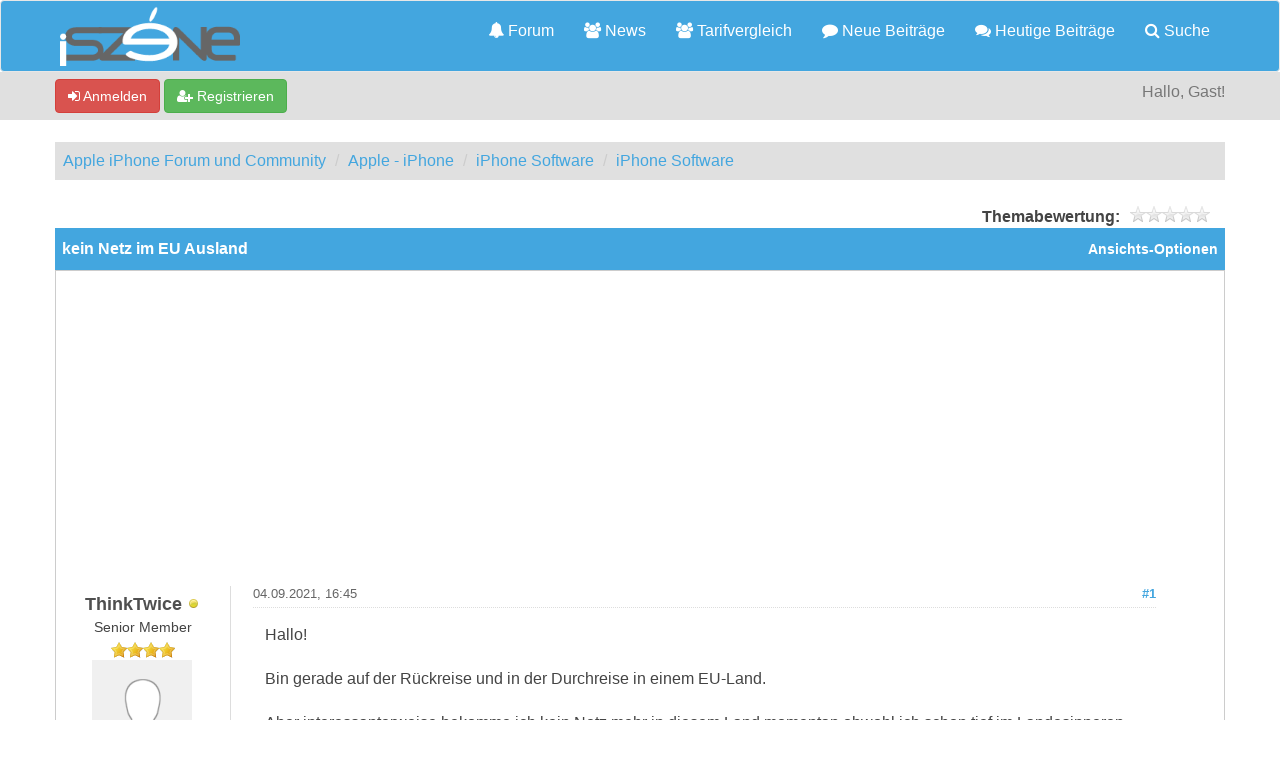

--- FILE ---
content_type: text/html; charset=UTF-8
request_url: https://iszene.com/post-2439452.html
body_size: 10997
content:
<!DOCTYPE html>
<html xml:lang="de" lang="de" xmlns="http://www.w3.org/1999/xhtml">
<head>
<title>kein Netz im EU Ausland</title>

<!-- Google Tag Manager -->
<script>(function(w,d,s,l,i){w[l]=w[l]||[];w[l].push({'gtm.start':
new Date().getTime(),event:'gtm.js'});var f=d.getElementsByTagName(s)[0],
j=d.createElement(s),dl=l!='dataLayer'?'&l='+l:'';j.async=true;j.src=
'https://www.googletagmanager.com/gtm.js?id='+i+dl;f.parentNode.insertBefore(j,f);
})(window,document,'script','dataLayer','GTM-MCNBT5P');</script>
<!-- End Google Tag Manager -->

<link rel="alternate" type="application/rss+xml" title="Letzte Themen (RSS 2.0)" href="https://iszene.com/syndication.php" />
<link rel="alternate" type="application/atom+xml" title="Letzte Themen (Atom 1.0)" href="https://iszene.com/syndication.php?type=atom1.0" />
<link rel="shortcut icon" href="/favicon.ico" />
<meta http-equiv="Content-Type" content="text/html; charset=UTF-8" />
<meta name="viewport" content="width=device-width, initial-scale=1" />


<meta name="visitor" content="yes">


<script type="text/javascript" src="https://iszene.com/jscripts/jquery.js?ver=1821"></script>
<script type="text/javascript" src="https://maxcdn.bootstrapcdn.com/bootstrap/3.3.7/js/bootstrap.min.js"></script>
<script type="text/javascript" src="https://iszene.com/jscripts/jquery.plugins.min.js?ver=1821"></script>
<script type="text/javascript" src="https://iszene.com/jscripts/general.js?ver=1821"></script>
<script type="text/javascript" src="https://iszene.com/jscripts/iscripts.js"></script> 

<link rel="stylesheet" href="https://maxcdn.bootstrapcdn.com/bootstrap/3.3.7/css/bootstrap.min.css" />
<link rel="stylesheet" href="https://maxcdn.bootstrapcdn.com/font-awesome/4.7.0/css/font-awesome.min.css" />

<link type="text/css" rel="stylesheet" href="https://iszene.com/cache/themes/theme79/global.min.css" />
<link type="text/css" rel="stylesheet" href="https://iszene.com/cache/themes/theme76/css3.min.css" />
<link type="text/css" rel="stylesheet" href="https://iszene.com/cache/themes/theme79/responsive.min.css" />
<link type="text/css" rel="stylesheet" href="https://iszene.com/cache/themes/theme76/star_ratings.min.css" />
<link type="text/css" rel="stylesheet" href="https://iszene.com/cache/themes/theme76/showthread.min.css" />
<link type="text/css" rel="stylesheet" href="https://iszene.com/cache/themes/theme79/iszene.min.css" />




<script type="text/javascript">
jQuery(document).on('click', '.panel-heading span.clickable', function(e){
    var jQuerythis = jQuery(this);
	if(!jQuerythis.hasClass('panel-collapsed')) {
		jQuerythis.parents('.panel').find('.panel-body').slideUp();
		jQuerythis.addClass('panel-collapsed');
		jQuerythis.find('i').removeClass('glyphicon-chevron-up').addClass('glyphicon-chevron-down');
	} else {
		jQuerythis.parents('.panel').find('.panel-body').slideDown();
		jQuerythis.removeClass('panel-collapsed');
		jQuerythis.find('i').removeClass('glyphicon-chevron-down').addClass('glyphicon-chevron-up');
	}
})
</script>




<script type="text/javascript">
	lang.unknown_error = "Ein unbekannter Fehler ist aufgetreten.";

	lang.select2_match = "Ein Ergebnis wurde gefunden, drücke die Eingabetaste um es auszuwählen.";
	lang.select2_matches = "{1} Ergebnisse wurden gefunden, benutze die Pfeiltasten zum Navigieren.";
	lang.select2_nomatches = "Keine Ergebnisse gefunden";
	lang.select2_inputtooshort_single = "Bitte gib ein oder mehrere Zeichen ein";
	lang.select2_inputtooshort_plural = "Bitte gib {1} oder mehr Zeichen ein";
	lang.select2_inputtoolong_single = "Bitte lösche ein Zeichen";
	lang.select2_inputtoolong_plural = "Bitte lösche {1} Zeichen";
	lang.select2_selectiontoobig_single = "Du kannst nur einen Eintrag auswählen";
	lang.select2_selectiontoobig_plural = "Du kannst nur {1} Einträge auswählen";
	lang.select2_loadmore = "Lade weitere Ergebnisse&hellip;";
	lang.select2_searching = "Suche&hellip;";
	
	var templates = {
		modal: '<div class=\"modal\">\
	<div style=\"overflow-y: auto; max-height: 400px;\">\
		<table border=\"0\" cellspacing=\"0\" cellpadding=\"5\" class=\"tborder\">\
			<tr>\
				<td class=\"thead\" colspan=\"2\"><strong>__message__</strong></td>\
			</tr>\
			<tr>\
				<td colspan=\"2\" class=\"trow1\">\
				<div style=\"text-align: center\" class=\"modal_buttons\">__buttons__</div></td>\
			</tr>\
		</table>\
	</div>\
</div>',
		modal_button: '<input type=\"submit\" class=\"button\" value=\"__title__\"/>&nbsp;'
	};
	
	var cookieSecureFlag = "0";
	var cookieDomain = ".iszene.com";
	var cookiePath = "/";
	var cookiePrefix = "";
	var deleteevent_confirm = "Möchtest Du dieses Ereignis wirklich löschen?";
	var removeattach_confirm = "Möchtest du die ausgewählten Anhänge wirklich löschen?";
	var loading_text = 'Lade.<br />Bitte warten&hellip;';
	var saving_changes = 'Änderungen werden gespeichert&hellip;';
	var use_xmlhttprequest = "1";
	var my_post_key = "7de05ab89c89eb3e62e090a70da99c08";
	var rootpath = "https://iszene.com";
	var imagepath = "https://iszene.com/images";
  	var yes_confirm = "Ja";
	var no_confirm = "Nein";
	var MyBBEditor = null;
	var spinner_image = "https://iszene.com/images/spinner.gif";
	var spinner = "<img src='" + spinner_image +"' alt='' />";
	var modal_zindex = 9999;
</script>

<script>
<!--
	var quickdelete_confirm = "Möchtest du diesen Beitrag wirklich löschen?";
	var quickrestore_confirm = "Möchtest du diesen Beitrag wirklich wiederherstellen?";
	var allowEditReason = "0";
	lang.save_changes = "Änderungen speichern";
	lang.cancel_edit = "Bearbeitung abbrechen";
	lang.quick_edit_update_error = "Beim Bearbeiten des Beitrags ist es zu einem Fehler gekommen:";
	lang.quick_reply_post_error = "Beim Absenden des Beitrags ist es zu einem Fehler gekommen:";
	lang.quick_delete_error = "Beim Löschen des Beitrags ist es zu einem Fehler gekommen:";
	lang.quick_delete_success = "Der Beitrag wurde erfolgreich gelöscht.";
	lang.quick_delete_thread_success = "Das Thema wurde erfolgreich gelöscht.";
	lang.quick_restore_error = "Beim Wiederherstellen des Beitrags ist es zu einem Fehler gekommen:";
	lang.quick_restore_success = "Der Beitrag wurde erfolgreich wiederhergestellt.";
	lang.editreason = "Bearbeitungsgrund";
// -->
</script>
<!-- jeditable (jquery) -->
<script src="https://iszene.com/jscripts/report.js?ver=1820"></script>
<script src="https://iszene.com/jscripts/jeditable/jeditable.min.js"></script>
<script src="https://iszene.com/jscripts/thread.js?ver=1822"></script>
<meta name="description" content="Hallo! Bin gerade auf der Rückreise und in der Durchreise in einem EU-Land. Aber interessanterweise bekomme ich kein Netz mehr in diesem Land momentan" />
</head>
<body>
	
<!-- Google Tag Manager (noscript) -->
<noscript><iframe src="https://www.googletagmanager.com/ns.html?id=GTM-MCNBT5P"
height="0" width="0" style="display:none;visibility:hidden"></iframe></noscript>
<!-- End Google Tag Manager (noscript) -->

<header>
<div class="navbar navbar-default">
     <div class="container">
          <div class="navbar-header">
               <button type="button" class="navbar-toggle" data-toggle="collapse" data-target=".navbar-ex1-collapse" aria-label="">
               <span class="icon-bar"></span>
               <span class="icon-bar"></span>
               <span class="icon-bar"></span> 
               </button>
			  
			  <div class="navbar-header scaleimages">
				  <a class="" href="https://iszene.com/"><img src="/logo-lowres.png" /></a>
			  
			  </div>
          </div>
          <div class="collapse navbar-collapse navbar-ex1-collapse">
			  <ul class="nav navbar-nav navbar-right">
				  <li id="nav-portal"><a href="https://iszene.com/"><i class="fa fa-bell"></i> Forum</a></li>
               <li id="nav-forums"><a href="https://iszene.com/news/"><i class="fa fa-group"></i> News</a></li>
				  <li id="nav-forums"><a href="https://iszene.com/tarifvergleich.php"><i class="fa fa-group"></i> Tarifvergleich</a></li>
				<li><a href="https://iszene.com/search.php?action=getnew" title="Neue Beiträge ansehen"><i class="fa fa-comment"></i> Neue Beiträge</a></li>
            	<li><a href="https://iszene.com/search.php?action=getdaily" title="Heutige Beiträge ansehen"><i class="fa fa-comments"></i> Heutige Beiträge</a></li>
               <li id="nav-search"><a href="https://iszene.com/search.php"><i class="fa fa-search"></i> Suche</a></li>
				  
<!--<li class="dropdown">
          <a href="#" class="dropdown-toggle" data-toggle="dropdown" role="button" aria-expanded="false"><i class="fa fa-cubes"></i>  <span class="caret"></span></a>
          <ul class="dropdown-menu" role="menu">
			  <li id="nav-help"><a href="https://iszene.com/misc.php?action=help"><i class="fa fa-life-bouy"></i> Hilfe</a></li>
			  <li class="divider"></li>
			  <li id="nav-calendar"><a href="https://iszene.com/calendar.php"><i class="fa fa-calendar"></i> Kalender</a></li>
          </ul>
</li>--> 
</ul>
  
          </div>
     </div>
</div>
</header>


<div id="container">
	<a name="top" id="top"></a>
		<div id="header">
			<div id="panel">
				<div class="upper">
					<div class="container">

						
<span><a href="https://iszene.com/member.php?action=login" onclick="$('#quick_login').modal({ fadeDuration: 250, keepelement: true }); return false;" class="login btn btn-danger" style="color: #fff;"><i class="fa fa-sign-in"></i> Anmelden</a> <a href="https://iszene.com/member.php?action=register" class="register btn btn-success" style="color: #fff;"><i class="fa fa-user-plus"></i> Registrieren</a></span>

<span class="float_right hidden-xs">Hallo, Gast!</span>

<br class="clearfix" />
	

				<div class="modal" id="quick_login" style="display: none;">
					<form method="post" action="https://iszene.com/member.php">
						<input name="my_post_key" type="hidden" value="7de05ab89c89eb3e62e090a70da99c08" />
						<input name="action" type="hidden" value="do_login" />
						<input name="url" type="hidden" value="" />
						<input name="quick_login" type="hidden" value="1" />
						<table width="100%" cellspacing="0" cellpadding="0" border="0" class="tborder">
							<tr>
								<td class="thead" colspan="2"><strong>Login</strong></td>
							</tr>
							<tr>
								<td class="trow1" width="25%"><strong>Benutzername:</strong></td>
								<td class="trow1"><input name="quick_username" id="quick_login_username" type="text" value="" class="textbox initial_focus" /></td>
							</tr>
							<tr>
								<td class="trow2"><strong>Passwort:</strong></td>
								<td class="trow2">
									<input name="quick_password" id="quick_login_password" type="password" value="" class="textbox" /> <a href="https://iszene.com/member.php?action=lostpw" class="lost_password">Passwort vergessen?</a>
								</td>
							</tr>
							<tr>
								<td class="trow1">&nbsp;</td>
								<td class="trow1 remember_me">
									<input name="quick_remember" id="quick_login_remember" type="checkbox" value="yes" class="checkbox" checked="checked" />
									<label for="quick_login_remember">Merken</label>
								</td>
							</tr>
							<tr>
								<td class="trow2" colspan="2">
									<div align="center"><input name="submit" type="submit" class="button" value="Login" /></div>
								</td>
							</tr>
						</table>
					</form>
				</div>
				<script type="text/javascript">
					$("#quick_login input[name='url']").val($(location).attr('href'));
				</script>

					
					</div>
				</div>
			</div>
		</div>
</div>
<div id="menu">
    		<a href="https://iszene.com/search.php?action=getnew">Neue</a>
       		<a href="https://iszene.com/search.php?action=getdaily&days=10">Letzten</a>
       		<a href="https://iszene.com/news/">News</a>
			<a href="https://iszene.com/search.php">Suche</a>
	</div>
</div>

               
				   
                <main class="container">
				<br />
                 
<ol class="breadcrumb container">
<li><a href="https://iszene.com/index.php">Apple iPhone Forum und Community</a></li>

<li><a href="forum-185.html">Apple - iPhone</a></li>

<li><a href="forum-216.html">iPhone Software</a></li>

<li><a href="forum-256-page-4.html">iPhone Software</a></li>


</ol>

				
				
				
				<!---->
				
				
				<!-- BAM -->

<style>
	.bam_announcement.yellow {
		background: #FFF6BF;
		border: 1px solid #FFD324;
	}

	.bam_announcement.green {
		background: #D6ECA6;
		border: 1px solid #8DC93E;
	}

	.bam_announcement.blue {
		background: #ADCBE7;
		border: 1px solid #0F5C8E;
	}

	.bam_announcement.red {
		background: #FBE3E4;
		border: 1px solid #A5161A;
	}

	.bam_announcement {
		-moz-border-radius: 5px;
		-webkit-border-radius: 5px;
		border-radius: 5px; 
		text-align: center;
		margin: 10px auto;
		padding: 8px 12px;
		background: #EBEBEB;
		color: #000000;
		border: 1px solid #ADADAD;
	}

	.bam_date {
		color: #636161;
		font-size: 0.78em;
		margin-left: 6px;
	}	

	/* Insert Custom CSS Here */
</style>
<div class="bam_announcements"></div>
<!-- /BAM -->

	
	
	<div class="float_left">
		
	</div>
	<div class="float_right">
		
	</div>
	
<div style="margin-top: 6px; padding-right: 10px;" class="float_right">
		<script type="text/javascript">
		<!--
			lang.ratings_update_error = "";
		// -->
		</script>
		<script type="text/javascript" src="https://iszene.com/jscripts/rating.js?ver=1821"></script>
		<div class="inline_rating">
			<strong class="float_left" style="padding-right: 10px;">Themabewertung:</strong>
			<ul class="star_rating star_rating_notrated" id="rating_thread_191696">
				<li style="width: 0%" class="current_rating" id="current_rating_191696">0 Bewertung(en) - 0 im Durchschnitt</li>
				<li><a class="one_star" title="1 Stern von 5" href="./ratethread.php?tid=191696&amp;rating=1&amp;my_post_key=7de05ab89c89eb3e62e090a70da99c08">1</a></li>
				<li><a class="two_stars" title="2 Sterne von 5" href="./ratethread.php?tid=191696&amp;rating=2&amp;my_post_key=7de05ab89c89eb3e62e090a70da99c08">2</a></li>
				<li><a class="three_stars" title="3 Sterne von 5" href="./ratethread.php?tid=191696&amp;rating=3&amp;my_post_key=7de05ab89c89eb3e62e090a70da99c08">3</a></li>
				<li><a class="four_stars" title="4 Sterne von 5" href="./ratethread.php?tid=191696&amp;rating=4&amp;my_post_key=7de05ab89c89eb3e62e090a70da99c08">4</a></li>
				<li><a class="five_stars" title="5 Sterne von 5" href="./ratethread.php?tid=191696&amp;rating=5&amp;my_post_key=7de05ab89c89eb3e62e090a70da99c08">5</a></li>
			</ul>
		</div>
</div>
<br class="clear" />
	<div class="tborder tfixed clear">
		<div class="thead">
				<div class="float_right">
					<span class="smalltext"><a href="javascript:void(0)" id="thread_modes">Ansichts-Optionen</a></span>
				</div>
				
					kein Netz im EU Ausland
			</div>
	</div>
<div id="posts_container">
	<div id="posts">
		

<a id="pid2439418"></a>
<div class="post classic " style="" id="post_2439418">
<div class="post_author scaleimages">
	<div class="author_information">
			<strong><span class="largetext"><a href="https://iszene.com/user-157544.html"><span style="color: #4F4F4F;">ThinkTwice</span></a></span></strong> 
<span class="online_status status_offline" title="Offline"></span>
<br />
			<span class="smalltext">
				Senior Member<br />
				<span class="postbit_userstars"><img src="images/iszene/star.gif" alt="*" /><img src="images/iszene/star.gif" alt="*" /><img src="images/iszene/star.gif" alt="*" /><img src="images/iszene/star.gif" alt="*" /><br /></span>
				
			</span>
	</div>
	
<div class="postbit_avatar author_avatar"><a href="user-157544.html"><img src="https://iszene.com/images/default_avatar.png" alt="" width="100" height="100" /></a></div>

	<div class="author_statistics">
		
	Beiträge: 559<br />
	Registriert seit: Dec 2013
	
<br />Bewertung: 
<a href="reputation.php?uid=157544"><strong class="reputation_positive">6</strong></a>

<br />

	</div>
</div>
<div class="post_content">
	<div class="post_head">
		
<div class="float_right" style="vertical-align: top">
<strong><a href="thread-191696-post-2439418.html#pid2439418" title="kein Netz im EU Ausland">#1</a></strong>

</div>

		
		<h1 aria-label="Beitrag 1 von ThinkTwice" style="display:inline;font-size:9px;"><!-- helps navigation for screen readers --></h1>
		<span class="post_date">04.09.2021, 16:45 <span class="post_edit" id="edited_by_2439418"></span></span>
	
	</div>
	<div class="post_body scaleimages" id="pid_2439418">
		Hallo!<br />
<br />
Bin gerade auf der Rückreise und in der Durchreise in einem EU-Land. <br />
<br />
Aber interessanterweise bekomme ich kein Netz mehr in diesem Land momentan obwohl ich schon tief im Landesinneren bin. <br />
<br />
Habe dir aktuellste iOS Software. <br />
<br />
Könnte es an einer Einstellung liegen?<br />
Automatische Netzauswahl ist eingestellt aber da dreht sich dauern der Kreis das gesucht wird. <br />
<br />
Welcher dieser Einstellungen müsst ich auch ganzjährig in der Heimat eingeschaltet lassen?<br />
<br />
LG
	</div>
	
	
	<div class="post_meta" id="post_meta_2439418">
		
	</div>
</div>
<div class="post_controls">
	<div class="postbit_buttons author_buttons float_left">
		
<a href="search.php?action=finduser&amp;uid=157544" title="Alle Beiträge dieses Benutzers finden" class="postbit_find"><span>Suchen</span></a>

	</div>
	<div class="postbit_buttons post_management_buttons float_right" style="float: right;">
		<a class="postbit_at postbit_mirage" id="button0" href="javascript:quickinsert('quick_reply_form','[URL=//iszene.com/thread-191696-post-2439418.html#pid2439418]@ThinkTwice[/URL] ', '');"><span></span></a>
		
<a href="newreply.php?tid=191696&amp;replyto=2439418" title="Diese Nachricht in einer Antwort zitieren" class="postbit_quote postbit_mirage"><span>Zitieren</span></a>

	</div>
</div>
</div>


<a id="pid2439419"></a>
<div class="post classic " style="" id="post_2439419">
<div class="post_author scaleimages">
	<div class="author_information">
			<strong><span class="largetext"><a href="https://iszene.com/user-83108.html"><span style="color: #4F4F4F;">toptac</span></a></span></strong> 
<span class="online_status status_offline" title="Offline"></span>
<br />
			<span class="smalltext">
				Posting Freak<br />
				<span class="postbit_userstars"><img src="images/iszene/star.gif" alt="*" /><img src="images/iszene/star.gif" alt="*" /><img src="images/iszene/star.gif" alt="*" /><img src="images/iszene/star.gif" alt="*" /><img src="images/iszene/star.gif" alt="*" /><br /></span>
				
			</span>
	</div>
	
<div class="postbit_avatar author_avatar"><a href="user-83108.html"><img src="https://iszene.com/uploads/avatars/avatar_83108.png?dateline=1549943135" alt="" width="100" height="100" /></a></div>

	<div class="author_statistics">
		
	Beiträge: 1.758<br />
	Registriert seit: Jul 2010
	
<br />Bewertung: 
<a href="reputation.php?uid=83108"><strong class="reputation_positive">38</strong></a>

<br />

	</div>
</div>
<div class="post_content">
	<div class="post_head">
		
<div class="float_right" style="vertical-align: top">
<strong><a href="thread-191696-post-2439419.html#pid2439419" title="RE: kein Netz im EU Ausland">#2</a></strong>

</div>

		
		<h1 aria-label="Beitrag 2 von toptac" style="display:inline;font-size:9px;"><!-- helps navigation for screen readers --></h1>
		<span class="post_date">04.09.2021, 16:51 <span class="post_edit" id="edited_by_2439419"></span></span>
	
	</div>
	<div class="post_body scaleimages" id="pid_2439419">
		Roaming ist eingeschaltet?
	</div>
	
	
<div class="postbit_signature signature scaleimages">
<hr />Grüßle<br />
toptac<br />
<br />
<br />
<br />
iPhone 16 Pro Max Titan-Black 256GB iOS 18.4.1, Apple Watch Ultra 2, Mac Mini M1 16GB 2TB 34" LG 5K, iPad Air
</div>

	<div class="post_meta" id="post_meta_2439419">
		
	</div>
</div>
<div class="post_controls">
	<div class="postbit_buttons author_buttons float_left">
		
<a href="search.php?action=finduser&amp;uid=83108" title="Alle Beiträge dieses Benutzers finden" class="postbit_find"><span>Suchen</span></a>

	</div>
	<div class="postbit_buttons post_management_buttons float_right" style="float: right;">
		<a class="postbit_at postbit_mirage" id="button0" href="javascript:quickinsert('quick_reply_form','[URL=//iszene.com/thread-191696-post-2439419.html#pid2439419]@toptac[/URL] ', '');"><span></span></a>
		
<a href="newreply.php?tid=191696&amp;replyto=2439419" title="Diese Nachricht in einer Antwort zitieren" class="postbit_quote postbit_mirage"><span>Zitieren</span></a>

	</div>
</div>
</div>


<a id="pid2439420"></a>
<div class="post classic " style="" id="post_2439420">
<div class="post_author scaleimages">
	<div class="author_information">
			<strong><span class="largetext"><a href="https://iszene.com/user-157544.html"><span style="color: #4F4F4F;">ThinkTwice</span></a></span></strong> 
<span class="online_status status_offline" title="Offline"></span>
<br />
			<span class="smalltext">
				Senior Member<br />
				<span class="postbit_userstars"><img src="images/iszene/star.gif" alt="*" /><img src="images/iszene/star.gif" alt="*" /><img src="images/iszene/star.gif" alt="*" /><img src="images/iszene/star.gif" alt="*" /><br /></span>
				
			</span>
	</div>
	
<div class="postbit_avatar author_avatar"><a href="user-157544.html"><img src="https://iszene.com/images/default_avatar.png" alt="" width="100" height="100" /></a></div>

	<div class="author_statistics">
		
	Beiträge: 559<br />
	Registriert seit: Dec 2013
	
<br />Bewertung: 
<a href="reputation.php?uid=157544"><strong class="reputation_positive">6</strong></a>

<br />

	</div>
</div>
<div class="post_content">
	<div class="post_head">
		
<div class="float_right" style="vertical-align: top">
<strong><a href="thread-191696-post-2439420.html#pid2439420" title="RE: kein Netz im EU Ausland">#3</a></strong>

</div>

		
		<h1 aria-label="Beitrag 3 von ThinkTwice" style="display:inline;font-size:9px;"><!-- helps navigation for screen readers --></h1>
		<span class="post_date">04.09.2021, 16:59 <span class="post_edit" id="edited_by_2439420">
<div class="edited_post postbit_edited postbit_editedby postbit_editedpost">(Dieser Beitrag wurde zuletzt bearbeitet: 04.09.2021, 16:59 von <a href="https://iszene.com/user-157544.html">ThinkTwice</a>.)</div>
</span></span>
	
	</div>
	<div class="post_body scaleimages" id="pid_2439420">
		Ja
	</div>
	
	
	<div class="post_meta" id="post_meta_2439420">
		
	</div>
</div>
<div class="post_controls">
	<div class="postbit_buttons author_buttons float_left">
		
<a href="search.php?action=finduser&amp;uid=157544" title="Alle Beiträge dieses Benutzers finden" class="postbit_find"><span>Suchen</span></a>

	</div>
	<div class="postbit_buttons post_management_buttons float_right" style="float: right;">
		<a class="postbit_at postbit_mirage" id="button0" href="javascript:quickinsert('quick_reply_form','[URL=//iszene.com/thread-191696-post-2439420.html#pid2439420]@ThinkTwice[/URL] ', '');"><span></span></a>
		
<a href="newreply.php?tid=191696&amp;replyto=2439420" title="Diese Nachricht in einer Antwort zitieren" class="postbit_quote postbit_mirage"><span>Zitieren</span></a>

	</div>
</div>
</div>


<a id="pid2439422"></a>
<div class="post classic " style="" id="post_2439422">
<div class="post_author scaleimages">
	<div class="author_information">
			<strong><span class="largetext"><a href="https://iszene.com/user-158074.html"><span style="color: #4F4F4F;">dusti64</span></a></span></strong> 
<span class="online_status status_away" title="Abwesend"></span>
<br />
			<span class="smalltext">
				Posting Freak<br />
				<span class="postbit_userstars"><img src="images/iszene/star.gif" alt="*" /><img src="images/iszene/star.gif" alt="*" /><img src="images/iszene/star.gif" alt="*" /><img src="images/iszene/star.gif" alt="*" /><img src="images/iszene/star.gif" alt="*" /><br /></span>
				
			</span>
	</div>
	
<div class="postbit_avatar author_avatar"><a href="user-158074.html"><img src="https://iszene.com/images/default_avatar.png" alt="" width="100" height="100" /></a></div>

	<div class="author_statistics">
		
	Beiträge: 4.323<br />
	Registriert seit: Jan 2014
	
<br />Bewertung: 
<a href="reputation.php?uid=158074"><strong class="reputation_positive">163</strong></a>

<br />

	</div>
</div>
<div class="post_content">
	<div class="post_head">
		
<div class="float_right" style="vertical-align: top">
<strong><a href="thread-191696-post-2439422.html#pid2439422" title="RE: kein Netz im EU Ausland">#4</a></strong>

</div>

		
		<h1 aria-label="Beitrag 4 von dusti64" style="display:inline;font-size:9px;"><!-- helps navigation for screen readers --></h1>
		<span class="post_date">04.09.2021, 17:03 <span class="post_edit" id="edited_by_2439422"></span></span>
	
	</div>
	<div class="post_body scaleimages" id="pid_2439422">
		<a href="https:////iszene.com/thread-191696-post-2439420.html#pid2439420" target="_blank" rel="noopener" class="mycode_url">@ThinkTwice</a> mal nen Neustart gemacht oder einfach mal manuelle Suche 🤷‍♂️
	</div>
	
	
	<div class="post_meta" id="post_meta_2439422">
		
	</div>
</div>
<div class="post_controls">
	<div class="postbit_buttons author_buttons float_left">
		
<a href="search.php?action=finduser&amp;uid=158074" title="Alle Beiträge dieses Benutzers finden" class="postbit_find"><span>Suchen</span></a>

	</div>
	<div class="postbit_buttons post_management_buttons float_right" style="float: right;">
		<a class="postbit_at postbit_mirage" id="button0" href="javascript:quickinsert('quick_reply_form','[URL=//iszene.com/thread-191696-post-2439422.html#pid2439422]@dusti64[/URL] ', '');"><span></span></a>
		
<a href="newreply.php?tid=191696&amp;replyto=2439422" title="Diese Nachricht in einer Antwort zitieren" class="postbit_quote postbit_mirage"><span>Zitieren</span></a>

	</div>
</div>
</div>


<a id="pid2439423"></a>
<div class="post classic " style="" id="post_2439423">
<div class="post_author scaleimages">
	<div class="author_information">
			<strong><span class="largetext"><a href="https://iszene.com/user-10060.html"><span style="color: #4F4F4F;">Tomcat</span></a></span></strong> 
<span class="online_status status_offline" title="Offline"></span>
<br />
			<span class="smalltext">
				Senior Member<br />
				<span class="postbit_userstars"><img src="images/iszene/star.gif" alt="*" /><img src="images/iszene/star.gif" alt="*" /><img src="images/iszene/star.gif" alt="*" /><img src="images/iszene/star.gif" alt="*" /><br /></span>
				
			</span>
	</div>
	
<div class="postbit_avatar author_avatar"><a href="user-10060.html"><img src="https://iszene.com/uploads/avatars/avatar_10060.png?dateline=1394112015" alt="" width="100" height="100" /></a></div>

	<div class="author_statistics">
		
	Beiträge: 475<br />
	Registriert seit: Mar 2008
	
<br />Bewertung: 
<a href="reputation.php?uid=10060"><strong class="reputation_positive">12</strong></a>

<br />

	</div>
</div>
<div class="post_content">
	<div class="post_head">
		
<div class="float_right" style="vertical-align: top">
<strong><a href="thread-191696-post-2439423.html#pid2439423" title="RE: kein Netz im EU Ausland">#5</a></strong>

</div>

		
		<h1 aria-label="Beitrag 5 von Tomcat" style="display:inline;font-size:9px;"><!-- helps navigation for screen readers --></h1>
		<span class="post_date">04.09.2021, 17:04 <span class="post_edit" id="edited_by_2439423"></span></span>
	
	</div>
	<div class="post_body scaleimages" id="pid_2439423">
		Manchmal haben auch die Provider Probleme. Hatten wir auch schon, dass plötzlich nichts mehr ging. Mit einem anderen Provider aber keine Probleme bestanden. Die Hotline hat es dann bestätigt, dass es gerade Probleme gibt.
	</div>
	
	
	<div class="post_meta" id="post_meta_2439423">
		
	</div>
</div>
<div class="post_controls">
	<div class="postbit_buttons author_buttons float_left">
		
<a href="search.php?action=finduser&amp;uid=10060" title="Alle Beiträge dieses Benutzers finden" class="postbit_find"><span>Suchen</span></a>

	</div>
	<div class="postbit_buttons post_management_buttons float_right" style="float: right;">
		<a class="postbit_at postbit_mirage" id="button0" href="javascript:quickinsert('quick_reply_form','[URL=//iszene.com/thread-191696-post-2439423.html#pid2439423]@Tomcat[/URL] ', '');"><span></span></a>
		
<a href="newreply.php?tid=191696&amp;replyto=2439423" title="Diese Nachricht in einer Antwort zitieren" class="postbit_quote postbit_mirage"><span>Zitieren</span></a>

	</div>
</div>
</div>


<a id="pid2439424"></a>
<div class="post classic " style="" id="post_2439424">
<div class="post_author scaleimages">
	<div class="author_information">
			<strong><span class="largetext">*Steffen*</span></strong> <br />
			<span class="smalltext">
				Gast<br />
				<span class="postbit_userstars"></span>
				
			</span>
	</div>
	
	<div class="author_statistics">
		
&nbsp;

	</div>
</div>
<div class="post_content">
	<div class="post_head">
		
<div class="float_right" style="vertical-align: top">
<strong><a href="thread-191696-post-2439424.html#pid2439424" title="RE: kein Netz im EU Ausland">#6</a></strong>

</div>

		
		<h1 aria-label="Beitrag 6 von *Steffen*" style="display:inline;font-size:9px;"><!-- helps navigation for screen readers --></h1>
		<span class="post_date">04.09.2021, 17:23 <span class="post_edit" id="edited_by_2439424"></span></span>
	
	</div>
	<div class="post_body scaleimages" id="pid_2439424">
		<a href="https:////iszene.com/thread-191696-post-2439418.html#pid2439418" target="_blank" rel="noopener" class="mycode_url">@ThinkTwice</a> wäre auch mal interessant zu wissen in welchem EU-Land du gerade bist…
	</div>
	
	
	<div class="post_meta" id="post_meta_2439424">
		
	</div>
</div>
<div class="post_controls">
	<div class="postbit_buttons author_buttons float_left">
		
	</div>
	<div class="postbit_buttons post_management_buttons float_right" style="float: right;">
		<a class="postbit_at postbit_mirage" id="button0" href="javascript:quickinsert('quick_reply_form','[URL=//iszene.com/thread-191696-post-2439424.html#pid2439424]@*Steffen*[/URL] ', '');"><span></span></a>
		
<a href="newreply.php?tid=191696&amp;replyto=2439424" title="Diese Nachricht in einer Antwort zitieren" class="postbit_quote postbit_mirage"><span>Zitieren</span></a>

	</div>
</div>
</div>


<a id="pid2439428"></a>
<div class="post classic " style="" id="post_2439428">
<div class="post_author scaleimages">
	<div class="author_information">
			<strong><span class="largetext"><a href="https://iszene.com/user-157544.html"><span style="color: #4F4F4F;">ThinkTwice</span></a></span></strong> 
<span class="online_status status_offline" title="Offline"></span>
<br />
			<span class="smalltext">
				Senior Member<br />
				<span class="postbit_userstars"><img src="images/iszene/star.gif" alt="*" /><img src="images/iszene/star.gif" alt="*" /><img src="images/iszene/star.gif" alt="*" /><img src="images/iszene/star.gif" alt="*" /><br /></span>
				
			</span>
	</div>
	
<div class="postbit_avatar author_avatar"><a href="user-157544.html"><img src="https://iszene.com/images/default_avatar.png" alt="" width="100" height="100" /></a></div>

	<div class="author_statistics">
		
	Beiträge: 559<br />
	Registriert seit: Dec 2013
	
<br />Bewertung: 
<a href="reputation.php?uid=157544"><strong class="reputation_positive">6</strong></a>

<br />

	</div>
</div>
<div class="post_content">
	<div class="post_head">
		
<div class="float_right" style="vertical-align: top">
<strong><a href="thread-191696-post-2439428.html#pid2439428" title="RE: kein Netz im EU Ausland">#7</a></strong>

</div>

		
		<h1 aria-label="Beitrag 7 von ThinkTwice" style="display:inline;font-size:9px;"><!-- helps navigation for screen readers --></h1>
		<span class="post_date">04.09.2021, 18:00 <span class="post_edit" id="edited_by_2439428"></span></span>
	
	</div>
	<div class="post_body scaleimages" id="pid_2439428">
		Hab 4-5 mal das iPhone neu gestartet. <br />
<br />
Automatische Suche ging nicht. <br />
Hab dann daraufhin nochmal zum 4 mal manuell versucht und daraufhin kam dann die Auswahl und als ich ein Netz manuelk ausgewählt hatte war alles wieder voll da. <br />
<br />
Automatische Netzauswahk ging daraufhin nach 1/2 Stunde auch. <br />
<br />
Das Problem trat nun in Rumänien auf. <br />
Hatte das Problem noch nie.<br />
<br />
Jetzt gehts wie gesagt wieder.🤔🤷‍♂️
	</div>
	
	
	<div class="post_meta" id="post_meta_2439428">
		
	</div>
</div>
<div class="post_controls">
	<div class="postbit_buttons author_buttons float_left">
		
<a href="search.php?action=finduser&amp;uid=157544" title="Alle Beiträge dieses Benutzers finden" class="postbit_find"><span>Suchen</span></a>

	</div>
	<div class="postbit_buttons post_management_buttons float_right" style="float: right;">
		<a class="postbit_at postbit_mirage" id="button0" href="javascript:quickinsert('quick_reply_form','[URL=//iszene.com/thread-191696-post-2439428.html#pid2439428]@ThinkTwice[/URL] ', '');"><span></span></a>
		
<a href="newreply.php?tid=191696&amp;replyto=2439428" title="Diese Nachricht in einer Antwort zitieren" class="postbit_quote postbit_mirage"><span>Zitieren</span></a>

	</div>
</div>
</div>


<a id="pid2439433"></a>
<div class="post classic " style="" id="post_2439433">
<div class="post_author scaleimages">
	<div class="author_information">
			<strong><span class="largetext"><a href="https://iszene.com/user-137190.html"><span style="color: #4F4F4F;">hoho</span></a></span></strong> 
<span class="online_status status_offline" title="Offline"></span>
<br />
			<span class="smalltext">
				Posting Freak<br />
				<span class="postbit_userstars"><img src="images/iszene/star.gif" alt="*" /><img src="images/iszene/star.gif" alt="*" /><img src="images/iszene/star.gif" alt="*" /><img src="images/iszene/star.gif" alt="*" /><img src="images/iszene/star.gif" alt="*" /><br /></span>
				
			</span>
	</div>
	
<div class="postbit_avatar author_avatar"><a href="user-137190.html"><img src="https://iszene.com/uploads/avatars/avatar_137190.jpg?dateline=1358977015" alt="" width="100" height="75" /></a></div>

	<div class="author_statistics">
		
	Beiträge: 3.490<br />
	Registriert seit: Mar 2012
	
<br />Bewertung: 
<a href="reputation.php?uid=137190"><strong class="reputation_positive">35</strong></a>

<br />

	</div>
</div>
<div class="post_content">
	<div class="post_head">
		
<div class="float_right" style="vertical-align: top">
<strong><a href="thread-191696-post-2439433.html#pid2439433" title="RE: kein Netz im EU Ausland">#8</a></strong>

</div>

		
		<h1 aria-label="Beitrag 8 von hoho" style="display:inline;font-size:9px;"><!-- helps navigation for screen readers --></h1>
		<span class="post_date">04.09.2021, 19:56 <span class="post_edit" id="edited_by_2439433">
<div class="edited_post postbit_edited postbit_editedby postbit_editedpost">(Dieser Beitrag wurde zuletzt bearbeitet: 04.09.2021, 20:22 von <a href="https://iszene.com/user-137190.html">hoho</a>.)</div>
</span></span>
	
	</div>
	<div class="post_body scaleimages" id="pid_2439433">
		Hatte ein Kumpel am Donnerstag in der Schweiz auch.<br />
Das war sehr komisch.<br />
<br />
Mein iP11 hat sich ganz normal eingebucht und alles lief wie erwartet.<br />
Bei ihm (iP8, SE oder SE2) war mit dem Ende der Reichweite deutscher Sendezellen nichts mehr zu machen.<br />
Gleiche Einstellungen, gleicher Provider. <br />
Netzautomatik erfolglos.<br />
Manuelle Suche findet Anbieter, ein Einbuchen schlug bei allen fehl.<br />
<br />
Da wir nur einen Abend dort waren, habe ich ihm dann meinen WLAN LTE Hotspot in die Hand gedrückt und seinen WLAN Call aktiviert.<br />
Somit war das iPhone wieder einsatzfähig.<br />
<br />
Von dem Symptomen deckt sich das aber mit der Beschreibung hier.<br />
<br />
<br />
PS: ja war kein EU Ausland, ist aber in der Tarifstruktur bei mir gleichgestellt
	</div>
	
	
	<div class="post_meta" id="post_meta_2439433">
		
	</div>
</div>
<div class="post_controls">
	<div class="postbit_buttons author_buttons float_left">
		
<a href="search.php?action=finduser&amp;uid=137190" title="Alle Beiträge dieses Benutzers finden" class="postbit_find"><span>Suchen</span></a>

	</div>
	<div class="postbit_buttons post_management_buttons float_right" style="float: right;">
		<a class="postbit_at postbit_mirage" id="button0" href="javascript:quickinsert('quick_reply_form','[URL=//iszene.com/thread-191696-post-2439433.html#pid2439433]@hoho[/URL] ', '');"><span></span></a>
		
<a href="newreply.php?tid=191696&amp;replyto=2439433" title="Diese Nachricht in einer Antwort zitieren" class="postbit_quote postbit_mirage"><span>Zitieren</span></a>

	</div>
</div>
</div>


<a id="pid2439438"></a>
<div class="post classic " style="" id="post_2439438">
<div class="post_author scaleimages">
	<div class="author_information">
			<strong><span class="largetext"><a href="https://iszene.com/user-135323.html"><span style="color: #4F4F4F;">Old-Man</span></a></span></strong> 
<span class="online_status status_offline" title="Offline"></span>
<br />
			<span class="smalltext">
				Senior Member<br />
				<span class="postbit_userstars"><img src="images/iszene/star.gif" alt="*" /><img src="images/iszene/star.gif" alt="*" /><img src="images/iszene/star.gif" alt="*" /><img src="images/iszene/star.gif" alt="*" /><br /></span>
				
			</span>
	</div>
	
<div class="postbit_avatar author_avatar"><a href="user-135323.html"><img src="https://iszene.com/uploads/avatars/avatar_135323.jpg?dateline=1381021101" alt="" width="100" height="96" /></a></div>

	<div class="author_statistics">
		
	Beiträge: 472<br />
	Registriert seit: Feb 2012
	
<br />Bewertung: 
<a href="reputation.php?uid=135323"><strong class="reputation_positive">7</strong></a>

<br />

	</div>
</div>
<div class="post_content">
	<div class="post_head">
		
<div class="float_right" style="vertical-align: top">
<strong><a href="thread-191696-post-2439438.html#pid2439438" title="RE: kein Netz im EU Ausland">#9</a></strong>

</div>

		
		<h1 aria-label="Beitrag 9 von Old-Man" style="display:inline;font-size:9px;"><!-- helps navigation for screen readers --></h1>
		<span class="post_date">04.09.2021, 22:27 <span class="post_edit" id="edited_by_2439438"></span></span>
	
	</div>
	<div class="post_body scaleimages" id="pid_2439438">
		Moin, hatte ich vor 14 Tagen auch als in über die Grenze nach Österreich bin, kein Netz und Dauersuche, hatte auch über eine stunde Probleme. Dann nach Italien rein keine Probleme, Provider ist noch Vodafone.
	</div>
	
	
<div class="postbit_signature signature scaleimages">
<hr />Gruß Larry
</div>

	<div class="post_meta" id="post_meta_2439438">
		
	</div>
</div>
<div class="post_controls">
	<div class="postbit_buttons author_buttons float_left">
		
<a href="search.php?action=finduser&amp;uid=135323" title="Alle Beiträge dieses Benutzers finden" class="postbit_find"><span>Suchen</span></a>

	</div>
	<div class="postbit_buttons post_management_buttons float_right" style="float: right;">
		<a class="postbit_at postbit_mirage" id="button0" href="javascript:quickinsert('quick_reply_form','[URL=//iszene.com/thread-191696-post-2439438.html#pid2439438]@Old-Man[/URL] ', '');"><span></span></a>
		
<a href="newreply.php?tid=191696&amp;replyto=2439438" title="Diese Nachricht in einer Antwort zitieren" class="postbit_quote postbit_mirage"><span>Zitieren</span></a>

	</div>
</div>
</div>


<a id="pid2439452"></a>
<div class="post classic " style="" id="post_2439452">
<div class="post_author scaleimages">
	<div class="author_information">
			<strong><span class="largetext"><a href="https://iszene.com/user-93876.html"><span style="color: #4F4F4F;">schalker44</span></a></span></strong> 
<span class="online_status status_offline" title="Offline"></span>
<br />
			<span class="smalltext">
				Posting Freak<br />
				<span class="postbit_userstars"><img src="images/iszene/star.gif" alt="*" /><img src="images/iszene/star.gif" alt="*" /><img src="images/iszene/star.gif" alt="*" /><img src="images/iszene/star.gif" alt="*" /><img src="images/iszene/star.gif" alt="*" /><br /></span>
				
			</span>
	</div>
	
<div class="postbit_avatar author_avatar"><a href="user-93876.html"><img src="https://iszene.com/uploads/avatars/avatar_93876.jpg?dateline=1594812805" alt="" width="100" height="67" /></a></div>

	<div class="author_statistics">
		
	Beiträge: 958<br />
	Registriert seit: Oct 2010
	
<br />Bewertung: 
<a href="reputation.php?uid=93876"><strong class="reputation_positive">31</strong></a>

<br />

	</div>
</div>
<div class="post_content">
	<div class="post_head">
		
<div class="float_right" style="vertical-align: top">
<strong><a href="thread-191696-post-2439452.html#pid2439452" title="RE: kein Netz im EU Ausland">#10</a></strong>

</div>

		
		<h1 aria-label="Beitrag 10 von schalker44" style="display:inline;font-size:9px;"><!-- helps navigation for screen readers --></h1>
		<span class="post_date">05.09.2021, 13:06 <span class="post_edit" id="edited_by_2439452"></span></span>
	
	</div>
	<div class="post_body scaleimages" id="pid_2439452">
		<a href="https:////iszene.com/thread-191696-post-2439438.html#pid2439438" target="_blank" rel="noopener" class="mycode_url">@Old-Man</a> <br />
 Du musst bei der Netzwahl auf Automatisch stellen , dann sollte es gehen
	</div>
	
	
	<div class="post_meta" id="post_meta_2439452">
		
	</div>
</div>
<div class="post_controls">
	<div class="postbit_buttons author_buttons float_left">
		
<a href="search.php?action=finduser&amp;uid=93876" title="Alle Beiträge dieses Benutzers finden" class="postbit_find"><span>Suchen</span></a>

	</div>
	<div class="postbit_buttons post_management_buttons float_right" style="float: right;">
		<a class="postbit_at postbit_mirage" id="button0" href="javascript:quickinsert('quick_reply_form','[URL=//iszene.com/thread-191696-post-2439452.html#pid2439452]@schalker44[/URL] ', '');"><span></span></a>
		
<a href="newreply.php?tid=191696&amp;replyto=2439452" title="Diese Nachricht in einer Antwort zitieren" class="postbit_quote postbit_mirage"><span>Zitieren</span></a>

	</div>
</div>
</div>


<a id="pid2439474"></a>
<div class="post classic " style="" id="post_2439474">
<div class="post_author scaleimages">
	<div class="author_information">
			<strong><span class="largetext"><a href="https://iszene.com/user-157544.html"><span style="color: #4F4F4F;">ThinkTwice</span></a></span></strong> 
<span class="online_status status_offline" title="Offline"></span>
<br />
			<span class="smalltext">
				Senior Member<br />
				<span class="postbit_userstars"><img src="images/iszene/star.gif" alt="*" /><img src="images/iszene/star.gif" alt="*" /><img src="images/iszene/star.gif" alt="*" /><img src="images/iszene/star.gif" alt="*" /><br /></span>
				
			</span>
	</div>
	
<div class="postbit_avatar author_avatar"><a href="user-157544.html"><img src="https://iszene.com/images/default_avatar.png" alt="" width="100" height="100" /></a></div>

	<div class="author_statistics">
		
	Beiträge: 559<br />
	Registriert seit: Dec 2013
	
<br />Bewertung: 
<a href="reputation.php?uid=157544"><strong class="reputation_positive">6</strong></a>

<br />

	</div>
</div>
<div class="post_content">
	<div class="post_head">
		
<div class="float_right" style="vertical-align: top">
<strong><a href="thread-191696-post-2439474.html#pid2439474" title="RE: kein Netz im EU Ausland">#11</a></strong>

</div>

		
		<h1 aria-label="Beitrag 11 von ThinkTwice" style="display:inline;font-size:9px;"><!-- helps navigation for screen readers --></h1>
		<span class="post_date">06.09.2021, 11:29 <span class="post_edit" id="edited_by_2439474"></span></span>
	
	</div>
	<div class="post_body scaleimages" id="pid_2439474">
		Problem hat sich nun zum Glück gelöst. <br />
Danke euch für die Hilfe <img src="https://iszene.com/images/emojis/1f44d.png" width="22" height="22" alt="[Bild: 1f44d.png]" class="mycode_img img-responsive" /><img src="https://iszene.com/images/emojis/1f64f.png" width="22" height="22" alt="[Bild: 1f64f.png]" class="mycode_img img-responsive" /><img src="https://iszene.com/images/emojis/1f60a.png" width="22" height="22" alt="[Bild: 1f60a.png]" class="mycode_img img-responsive" />
	</div>
	
	
	<div class="post_meta" id="post_meta_2439474">
		
	</div>
</div>
<div class="post_controls">
	<div class="postbit_buttons author_buttons float_left">
		
<a href="search.php?action=finduser&amp;uid=157544" title="Alle Beiträge dieses Benutzers finden" class="postbit_find"><span>Suchen</span></a>

	</div>
	<div class="postbit_buttons post_management_buttons float_right" style="float: right;">
		<a class="postbit_at postbit_mirage" id="button0" href="javascript:quickinsert('quick_reply_form','[URL=//iszene.com/thread-191696-post-2439474.html#pid2439474]@ThinkTwice[/URL] ', '');"><span></span></a>
		
<a href="newreply.php?tid=191696&amp;replyto=2439474" title="Diese Nachricht in einer Antwort zitieren" class="postbit_quote postbit_mirage"><span>Zitieren</span></a>

	</div>
</div>
</div>


<a id="pid2439477"></a>
<div class="post classic " style="" id="post_2439477">
<div class="post_author scaleimages">
	<div class="author_information">
			<strong><span class="largetext"><a href="https://iszene.com/user-135323.html"><span style="color: #4F4F4F;">Old-Man</span></a></span></strong> 
<span class="online_status status_offline" title="Offline"></span>
<br />
			<span class="smalltext">
				Senior Member<br />
				<span class="postbit_userstars"><img src="images/iszene/star.gif" alt="*" /><img src="images/iszene/star.gif" alt="*" /><img src="images/iszene/star.gif" alt="*" /><img src="images/iszene/star.gif" alt="*" /><br /></span>
				
			</span>
	</div>
	
<div class="postbit_avatar author_avatar"><a href="user-135323.html"><img src="https://iszene.com/uploads/avatars/avatar_135323.jpg?dateline=1381021101" alt="" width="100" height="96" /></a></div>

	<div class="author_statistics">
		
	Beiträge: 472<br />
	Registriert seit: Feb 2012
	
<br />Bewertung: 
<a href="reputation.php?uid=135323"><strong class="reputation_positive">7</strong></a>

<br />

	</div>
</div>
<div class="post_content">
	<div class="post_head">
		
<div class="float_right" style="vertical-align: top">
<strong><a href="thread-191696-post-2439477.html#pid2439477" title="RE: kein Netz im EU Ausland">#12</a></strong>

</div>

		
		<h1 aria-label="Beitrag 12 von Old-Man" style="display:inline;font-size:9px;"><!-- helps navigation for screen readers --></h1>
		<span class="post_date">06.09.2021, 12:12 <span class="post_edit" id="edited_by_2439477"></span></span>
	
	</div>
	<div class="post_body scaleimages" id="pid_2439477">
		<blockquote class="mycode_quote"><cite><span> (05.09.2021, 13:06)</span>schalker44 schrieb: <a href="https://iszene.com/post-2439452.html#pid2439452" class="quick_jump">&nbsp;</a></cite><a href="https:////iszene.com/thread-191696-post-2439438.html#pid2439438" target="_blank" rel="noopener" class="mycode_url">@Old-Man</a> <br />
 Du musst bei der Netzwahl auf Automatisch stellen , dann sollte es gehen</blockquote><br />
Meine automatische Netzauswahl und Roaming sind immer eingeschaltet. Hatte aber nach einigem hin und her am Ende doch geklappt.
	</div>
	
	
<div class="postbit_signature signature scaleimages">
<hr />Gruß Larry
</div>

	<div class="post_meta" id="post_meta_2439477">
		
	</div>
</div>
<div class="post_controls">
	<div class="postbit_buttons author_buttons float_left">
		
<a href="search.php?action=finduser&amp;uid=135323" title="Alle Beiträge dieses Benutzers finden" class="postbit_find"><span>Suchen</span></a>

	</div>
	<div class="postbit_buttons post_management_buttons float_right" style="float: right;">
		<a class="postbit_at postbit_mirage" id="button0" href="javascript:quickinsert('quick_reply_form','[URL=//iszene.com/thread-191696-post-2439477.html#pid2439477]@Old-Man[/URL] ', '');"><span></span></a>
		
<a href="newreply.php?tid=191696&amp;replyto=2439477" title="Diese Nachricht in einer Antwort zitieren" class="postbit_quote postbit_mirage"><span>Zitieren</span></a>

	</div>
</div>
</div>


<a id="pid2439542"></a>
<div class="post classic " style="" id="post_2439542">
<div class="post_author scaleimages">
	<div class="author_information">
			<strong><span class="largetext"><a href="https://iszene.com/user-137190.html"><span style="color: #4F4F4F;">hoho</span></a></span></strong> 
<span class="online_status status_offline" title="Offline"></span>
<br />
			<span class="smalltext">
				Posting Freak<br />
				<span class="postbit_userstars"><img src="images/iszene/star.gif" alt="*" /><img src="images/iszene/star.gif" alt="*" /><img src="images/iszene/star.gif" alt="*" /><img src="images/iszene/star.gif" alt="*" /><img src="images/iszene/star.gif" alt="*" /><br /></span>
				
			</span>
	</div>
	
<div class="postbit_avatar author_avatar"><a href="user-137190.html"><img src="https://iszene.com/uploads/avatars/avatar_137190.jpg?dateline=1358977015" alt="" width="100" height="75" /></a></div>

	<div class="author_statistics">
		
	Beiträge: 3.490<br />
	Registriert seit: Mar 2012
	
<br />Bewertung: 
<a href="reputation.php?uid=137190"><strong class="reputation_positive">35</strong></a>

<br />

	</div>
</div>
<div class="post_content">
	<div class="post_head">
		
<div class="float_right" style="vertical-align: top">
<strong><a href="thread-191696-post-2439542.html#pid2439542" title="RE: kein Netz im EU Ausland">#13</a></strong>

</div>

		
		<h1 aria-label="Beitrag 13 von hoho" style="display:inline;font-size:9px;"><!-- helps navigation for screen readers --></h1>
		<span class="post_date">08.09.2021, 23:57 <span class="post_edit" id="edited_by_2439542"></span></span>
	
	</div>
	<div class="post_body scaleimages" id="pid_2439542">
		<blockquote class="mycode_quote"><cite><span> (06.09.2021, 11:29)</span>ThinkTwice schrieb: <a href="https://iszene.com/post-2439474.html#pid2439474" class="quick_jump">&nbsp;</a></cite>Problem hat sich nun zum Glück gelöst. <br />
Danke euch für die Hilfe <img src="https://iszene.com/images/emojis/1f44d.png" width="22" height="22" alt="[Bild: 1f44d.png]" class="mycode_img img-responsive" /><img src="https://iszene.com/images/emojis/1f64f.png" width="22" height="22" alt="[Bild: 1f64f.png]" class="mycode_img img-responsive" /><img src="https://iszene.com/images/emojis/1f60a.png" width="22" height="22" alt="[Bild: 1f60a.png]" class="mycode_img img-responsive" /></blockquote><br />
möchtest du uns noch deine Lösung beschreiben?
	</div>
	
	
	<div class="post_meta" id="post_meta_2439542">
		
	</div>
</div>
<div class="post_controls">
	<div class="postbit_buttons author_buttons float_left">
		
<a href="search.php?action=finduser&amp;uid=137190" title="Alle Beiträge dieses Benutzers finden" class="postbit_find"><span>Suchen</span></a>

	</div>
	<div class="postbit_buttons post_management_buttons float_right" style="float: right;">
		<a class="postbit_at postbit_mirage" id="button0" href="javascript:quickinsert('quick_reply_form','[URL=//iszene.com/thread-191696-post-2439542.html#pid2439542]@hoho[/URL] ', '');"><span></span></a>
		
<a href="newreply.php?tid=191696&amp;replyto=2439542" title="Diese Nachricht in einer Antwort zitieren" class="postbit_quote postbit_mirage"><span>Zitieren</span></a>

	</div>
</div>
</div>


<a id="pid2439545"></a>
<div class="post classic " style="" id="post_2439545">
<div class="post_author scaleimages">
	<div class="author_information">
			<strong><span class="largetext">*Steffen*</span></strong> <br />
			<span class="smalltext">
				Gast<br />
				<span class="postbit_userstars"></span>
				
			</span>
	</div>
	
	<div class="author_statistics">
		
&nbsp;

	</div>
</div>
<div class="post_content">
	<div class="post_head">
		
<div class="float_right" style="vertical-align: top">
<strong><a href="thread-191696-post-2439545.html#pid2439545" title="RE: kein Netz im EU Ausland">#14</a></strong>

</div>

		
		<h1 aria-label="Beitrag 14 von *Steffen*" style="display:inline;font-size:9px;"><!-- helps navigation for screen readers --></h1>
		<span class="post_date">09.09.2021, 07:42 <span class="post_edit" id="edited_by_2439545"></span></span>
	
	</div>
	<div class="post_body scaleimages" id="pid_2439545">
		<a href="https:////iszene.com/thread-191696-post-2439542.html#pid2439542" target="_blank" rel="noopener" class="mycode_url">@hoho</a> siehe Post #7
	</div>
	
	
	<div class="post_meta" id="post_meta_2439545">
		
	</div>
</div>
<div class="post_controls">
	<div class="postbit_buttons author_buttons float_left">
		
	</div>
	<div class="postbit_buttons post_management_buttons float_right" style="float: right;">
		<a class="postbit_at postbit_mirage" id="button0" href="javascript:quickinsert('quick_reply_form','[URL=//iszene.com/thread-191696-post-2439545.html#pid2439545]@*Steffen*[/URL] ', '');"><span></span></a>
		
<a href="newreply.php?tid=191696&amp;replyto=2439545" title="Diese Nachricht in einer Antwort zitieren" class="postbit_quote postbit_mirage"><span>Zitieren</span></a>

	</div>
</div>
</div>

	</div>
</div>
	
			<div class="tfoot row">
				<div class="col-sm-6">
					<strong>&laquo; <a href="thread-191696-nextoldest.html">Ein Thema zurück</a> | <a href="thread-191696-nextnewest.html">Ein Thema vor</a> &raquo;</strong>
				</div>
				<div class="col-sm-6">
	<div class="float_right">
		<form action="search.php" method="post">
			<input type="hidden" name="action" value="thread" />
			<input type="hidden" name="tid" value="191696" />
			<input type="text" name="keywords" value="Suchbegriff(e)" onfocus="if(this.value == 'Suchbegriff(e)') { this.value = ''; }" onblur="if(this.value=='') { this.value='Suchbegriff(e)'; }" class="textbox" size="25" />
			<input type="submit" class="button" value="Durchsuche Thema" />
		</form>
	</div>
</div>
			</div>
	<div class="float_left">
		
	</div>
	<div class="float_right">
		
	</div>
	<br class="clear" />
	
	
	
<br />
<div class="tborder">

<div class="thead">Möglicherweise verwandte Themen&hellip;</div>

<div class="tcat rowbit">

<span data-width="60%" class="threadbit_main"> Thema / Verfasser</span>


<span class="threadbit_stats threadbit_replies align_center" data-width="7.5%">Antworten</span>
			
<span class="threadbit_stats threadbit_views align_center" data-width="7.5%">		
Ansichten</span>

<span class="threadbit_lastpost" data-width="25%">Letzter Beitrag</span>

</div>
	
    
<div class="row trow1">
<div class="col-sm-7">
<a href="thread-152840.html">Kein Netz um werkseinstellung</a>
<div class="smalltext"><a href="https://iszene.com/user-149049.html">Tinac1305</a></div>
</div>
<div class="align_center smalltext col-sm-1 hidden-xs" data-lang="Antworten"><a href="javascript:MyBB.whoPosted(152840);">0</a></div>

<div class="align_center smalltext col-sm-1 hidden-xs" data-lang="Ansichten">1.763</div>

<div class="smalltext col-sm-3 align_right">
<a href="thread-152840-lastpost.html" data-lastpost-time="">Letzter Beitrag</a> von <a href="https://iszene.com/user-149049.html">Tinac1305</a><br />
15.12.2012, 12:50
    </div>
 </div>

<div class="row trow1">
<div class="col-sm-7">
<a href="thread-136020.html">Kein Push - Nur W-Lan - Kein Netz</a>
<div class="smalltext"><a href="https://iszene.com/user-135014.html">HoodFlow</a></div>
</div>
<div class="align_center smalltext col-sm-1 hidden-xs" data-lang="Antworten"><a href="javascript:MyBB.whoPosted(136020);">3</a></div>

<div class="align_center smalltext col-sm-1 hidden-xs" data-lang="Ansichten">3.278</div>

<div class="smalltext col-sm-3 align_right">
<a href="thread-136020-lastpost.html" data-lastpost-time="">Letzter Beitrag</a> von <a href="https://iszene.com/user-123908.html">JohnPorno</a><br />
10.02.2012, 12:20
    </div>
 </div>

<div class="row trow1">
<div class="col-sm-7">
<a href="thread-102679.html">iPhone 3GS iOS 4.2.1 Kein 3G Netz?</a>
<div class="smalltext"><a href="https://iszene.com/user-99226.html">Fabikiller</a></div>
</div>
<div class="align_center smalltext col-sm-1 hidden-xs" data-lang="Antworten"><a href="javascript:MyBB.whoPosted(102679);">7</a></div>

<div class="align_center smalltext col-sm-1 hidden-xs" data-lang="Ansichten">4.460</div>

<div class="smalltext col-sm-3 align_right">
<a href="thread-102679-lastpost.html" data-lastpost-time="">Letzter Beitrag</a> von <a href="https://iszene.com/user-99226.html">Fabikiller</a><br />
18.12.2010, 17:21
    </div>
 </div>

<div class="row trow1">
<div class="col-sm-7">
<a href="thread-46574.html">Wiederherstellen &amp; JB; (Kein Netz)</a>
<div class="smalltext"><a href="https://iszene.com/user-49204.html">aZn-pArTyBoY</a></div>
</div>
<div class="align_center smalltext col-sm-1 hidden-xs" data-lang="Antworten"><a href="javascript:MyBB.whoPosted(46574);">2</a></div>

<div class="align_center smalltext col-sm-1 hidden-xs" data-lang="Ansichten">1.721</div>

<div class="smalltext col-sm-3 align_right">
<a href="thread-46574-lastpost.html" data-lastpost-time="">Letzter Beitrag</a> von <a href="https://iszene.com/user-49204.html">aZn-pArTyBoY</a><br />
08.05.2009, 01:14
    </div>
 </div>

<div class="row trow1">
<div class="col-sm-7">
<a href="thread-34558.html">Kein Netz nach BossPrefs benutzung</a>
<div class="smalltext"><a href="https://iszene.com/user-34456.html">NAVIGATER</a></div>
</div>
<div class="align_center smalltext col-sm-1 hidden-xs" data-lang="Antworten"><a href="javascript:MyBB.whoPosted(34558);">0</a></div>

<div class="align_center smalltext col-sm-1 hidden-xs" data-lang="Ansichten">2.360</div>

<div class="smalltext col-sm-3 align_right">
<a href="thread-34558-lastpost.html" data-lastpost-time="">Letzter Beitrag</a> von <a href="https://iszene.com/user-34456.html">NAVIGATER</a><br />
31.10.2008, 16:36
    </div>
 </div>

</div>

	<br />
	<div class="float_left">
		<ul class="thread_tools">
			
<li class="printable"><a href="printthread.php?tid=191696">Druckversion anzeigen</a></li>

			
			
			
		</ul>
	</div>

	<div class="float_right" style="text-align: right;">
		
		
	</div>
	<br class="clear" />
	
<br />
<span class="smalltext">Benutzer, die gerade dieses Thema anschauen: 1 Gast/Gäste</span>
<br />

	
<div style="clear:both"><div style="padding-top: 10px">
<ol class="breadcrumb container">
<li><a href="https://iszene.com/index.php">Apple iPhone Forum und Community</a></li>

<li><a href="forum-185.html">Apple - iPhone</a></li>

<li><a href="forum-216.html">iPhone Software</a></li>

<li><a href="forum-256-page-4.html">iPhone Software</a></li>


</ol>
</div></div>
</main>

<div class="blankspace"></div>

<footer id="footer">
	<div class="container">
    <div class="row">
		
        <div class="col-sm-4 foot">
			<h3></h3>
			<p> Apple iPhone Forum und Community - <a href="https://iszene.com/news/impressum/" title="iszene.com Impressum">Impressum</a> - <a href="https://iszene.com/news/datenschutz/" title="Datenschutzerklärung">Datenschutz</a></p>
			
		</div>		
		

		<div class="col-sm-4 foot">
			<h3></h3>
			<p>

 				<a href="https://iszene.com/" class="btn btn-success" style="color: #fff;" data-toggle="tooltip" data-placement="bottom" data-original-title="Forenstartseite"><i class="fa fa-home"></i></a>
				
				<a href="https://www.facebook.com/iszenecom" target="_blank"  rel="noopener" class="btn btn-primary" style="color: #fff;" data-toggle="tooltip" data-placement="bottom" data-original-title=""><i class="fa fa-facebook-square"></i></a>
				
				<a href="https://twitter.com/iszenecom" target="_blank"  rel="noopener" class="btn btn-info" style="color: #fff;" data-toggle="tooltip" data-placement="bottom" data-original-title=""><i class="fa fa-twitter"></i></a>
				
				<a href="https://www.youtube.com/iszenecom" target="_blank"  rel="noopener" class="btn btn-danger" style="color: #fff;" data-toggle="tooltip" data-placement="bottom" data-original-title=""><i class="fa fa-youtube"></i></a>
				
				<a href="https://iszene.com/misc.php?action=syndication" class="btn btn-warning" style="color: #fff;" data-toggle="tooltip" data-placement="bottom" title="" data-original-title="RSS-Synchronisation"><i class="fa fa-rss"></i></a>
				<br/>
				<a href="misc.php?action=markread&amp;my_post_key=7de05ab89c89eb3e62e090a70da99c08" class="btn btn-danger" style="color: #fff; margin-top:10px" data-toggle="tooltip" data-placement="bottom" data-original-title="Alle Foren als gelesen markieren"><i class="fa fa-book"></i> Alle Foren als gelesen markieren</a><br /><br />
				
				
				</p>

		</div>
		
		<div class="col-sm-4 foot">
			
			 <h3></h3>
			 
<p><a href="contact.php" class="btn btn-primary" style="color: #fff;" data-toggle="tooltip" data-placement="bottom" title="" data-original-title="Contact Us"><i class="fa fa-envelope"></i> Kontakt</a>&nbsp;
			
			<a href="showteam.php" class="btn btn-danger" style="color: #fff;" data-toggle="tooltip" data-placement="bottom" title="" data-original-title="Meet Our Team"><i class="fa fa-users"></i> Foren-Team</a>
			<a href="memberlist.php" class="btn btn-info" style="color: #fff;" data-toggle="tooltip" data-placement="bottom" title="" data-original-title="Our Members"><i class="fa fa-users"></i> Mitglieder</a></p>
		</div>
		
		
		
		<!-- The following piece of code allows MyBB to run scheduled tasks. DO NOT REMOVE --><!-- End task image code -->
		</div>
	
	</div>

	
<div id="copyright">
	<div class="container">
			<div class="pull-right">
<div class="theme">
<form method="POST" action="/showthread.php" id="theme_select">
	<input type="hidden" name="pid" value="2439452" />

	<input type="hidden" name="my_post_key" value="7de05ab89c89eb3e62e090a70da99c08" />
	
<select name="theme" onchange="MyBB.changeTheme();">
<optgroup label="Einfache Themeauswahl">

<option value="76">iszene.com</option>

<option value="79">--iszene.com NEU</option>

<option value="81">----iszene.com DARK</option>

</optgroup>
</select>

	
<input type="submit" class="button" value="Los" />

</form>
</div>
</div>
			<div class="pull-left">
				<!-- MyBB is free software developed and maintained by a volunteer community.
					It would be much appreciated by the MyBB Group if you left the full copyright and "powered by" notice intact,
					to show your support for MyBB.  If you choose to remove or modify the copyright below,
					you may be refused support on the MyBB Community Forums.

					This is free software, support us and we'll support you. -->
				Deutsche Übersetzung: <a href="https://www.mybb.de/" target="_blank">MyBB.de</a>, Powered by <a href="https://www.mybb.com" target="_blank" rel="noopener" style="color: #fff;">MyBB</a>.<!-- End powered by -->
				
			</div>
	</div>

</div>

</footer>

<!-- Fix for MentionMe popup window position -->
<script type="text/javascript">
	var MentionMe = (function(m) {
	m.customSCEditorContainerOffset = {
		left: 0,
		top: 2,
	};

	return m;
})(MentionMe || {});
</script>
<!-- End Fix for MentionMe popup window position -->

	<div id="thread_modes_popup" class="popup_menu" style="display: none;"><div class="popup_item_container"><a href="showthread.php?mode=linear&amp;tid=191696&amp;pid=2439452#pid2439452" class="popup_item">Linearer Modus</a></div><div class="popup_item_container"><a href="showthread.php?mode=threaded&amp;tid=191696&amp;pid=2439452#pid2439452" class="popup_item">Baumstrukturmodus</a></div></div>
	<script type="text/javascript">
	// <!--
		if(use_xmlhttprequest == "1")
		{
			$("#thread_modes").popupMenu();
		}
	// -->
	</script>
	<script type="text/javascript">
		var thread_deleted = "";
		if(thread_deleted == "1")
		{
			$("#quick_reply_form, .new_reply_button, .thread_tools, .inline_rating").hide();
			$("#moderator_options_selector option.option_mirage").attr("disabled","disabled");
		}
	</script>
<script defer src="https://static.cloudflareinsights.com/beacon.min.js/vcd15cbe7772f49c399c6a5babf22c1241717689176015" integrity="sha512-ZpsOmlRQV6y907TI0dKBHq9Md29nnaEIPlkf84rnaERnq6zvWvPUqr2ft8M1aS28oN72PdrCzSjY4U6VaAw1EQ==" data-cf-beacon='{"version":"2024.11.0","token":"866375e390524336870f146517aa0b41","r":1,"server_timing":{"name":{"cfCacheStatus":true,"cfEdge":true,"cfExtPri":true,"cfL4":true,"cfOrigin":true,"cfSpeedBrain":true},"location_startswith":null}}' crossorigin="anonymous"></script>
</body>
</html>


--- FILE ---
content_type: text/html; charset=utf-8
request_url: https://www.google.com/recaptcha/api2/aframe
body_size: 267
content:
<!DOCTYPE HTML><html><head><meta http-equiv="content-type" content="text/html; charset=UTF-8"></head><body><script nonce="kXEDECUtpGQYdOWsanspLw">/** Anti-fraud and anti-abuse applications only. See google.com/recaptcha */ try{var clients={'sodar':'https://pagead2.googlesyndication.com/pagead/sodar?'};window.addEventListener("message",function(a){try{if(a.source===window.parent){var b=JSON.parse(a.data);var c=clients[b['id']];if(c){var d=document.createElement('img');d.src=c+b['params']+'&rc='+(localStorage.getItem("rc::a")?sessionStorage.getItem("rc::b"):"");window.document.body.appendChild(d);sessionStorage.setItem("rc::e",parseInt(sessionStorage.getItem("rc::e")||0)+1);localStorage.setItem("rc::h",'1768745935135');}}}catch(b){}});window.parent.postMessage("_grecaptcha_ready", "*");}catch(b){}</script></body></html>